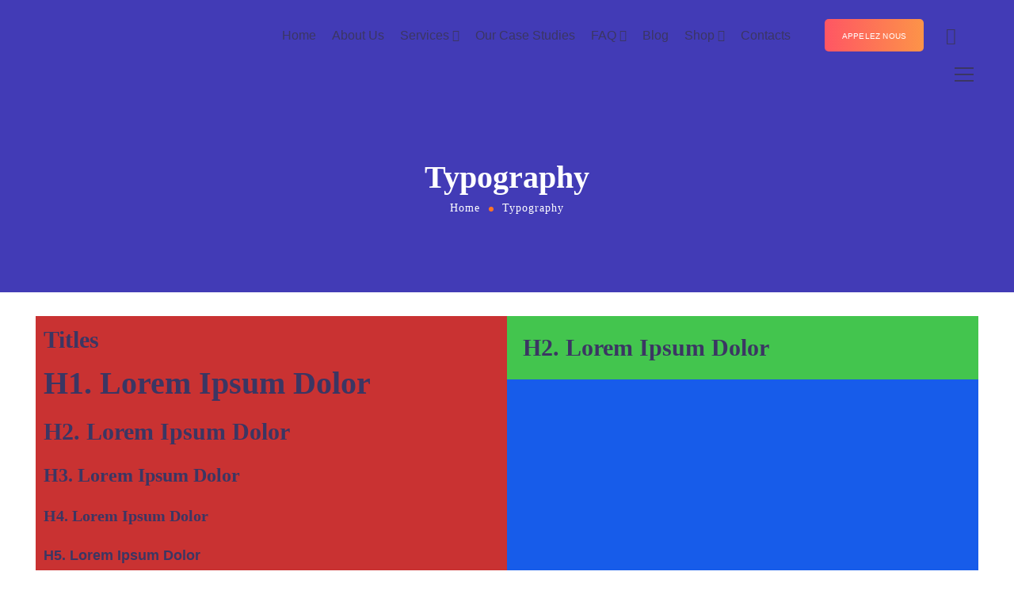

--- FILE ---
content_type: text/css
request_url: https://groupeolaf.com/wp-content/plugins/gt3-themes-core/dist/css/widgets/gt3-core-blockquote.css?ver=1757810570
body_size: 359
content:
.gt3_blockquote .gt3_blockquote__author_wrapper .gt3_blockquote__author_name,.gt3_blockquote .gt3_blockquote__author_wrapper .gt3_blockquote__author_photo,.gt3_blockquote .gt3_blockquote__author_wrapper .gt3_blockquote__author_sub_name{display:inline-block;vertical-align:middle;margin-right:5px}.gt3_blockquote .gt3_blockquote__quote_icon canvas{display:none}.gt3_blockquote .gt3_blockquote__quote_icon{width:50px;display:inline-block;float:left;margin-right:15px}.gt3_blockquote .gt3_blockquote__quote_icon+.gt3_blockquote__text,.gt3_blockquote .gt3_blockquote__quote_icon+.gt3_blockquote__text+.gt3_blockquote__author_wrapper{margin-left:65px}.gt3_blockquote.text_align-center .gt3_blockquote__quote_icon{float:none;margin-right:0;margin-bottom:15px}.gt3_blockquote.text_align-center .gt3_blockquote__quote_icon+.gt3_blockquote__text,.gt3_blockquote.text_align-center .gt3_blockquote__quote_icon+.gt3_blockquote__text+.gt3_blockquote__author_wrapper{margin-left:0}.gt3_blockquote.text_align-right .gt3_blockquote__quote_icon{float:right;margin-right:0;margin-left:15px}.gt3_blockquote.text_align-right .gt3_blockquote__quote_icon+.gt3_blockquote__text,.gt3_blockquote.text_align-right .gt3_blockquote__quote_icon+.gt3_blockquote__text+.gt3_blockquote__author_wrapper{margin-left:0;margin-right:65px}.gt3_blockquote .testimonials-text-quote-holder{width:100%;padding-bottom:100%;background-size:contain;background-repeat:no-repeat;background-position:50%;-webkit-mask-repeat:no-repeat;mask-repeat:no-repeat;-webkit-mask-size:contain;mask-size:contain;z-index:2;-webkit-mask-position:center;mask-position:center;position:relative;background-color:currentColor}.elementor-msie .gt3_blockquote .testimonials-text-quote-holder{background-color:initial}.gt3_blockquote__author_container{display:inline-block;vertical-align:middle}.gt3_blockquote .gt3_blockquote__author_wrapper{white-space:nowrap}.gt3_blockquote .gt3_blockquote__author_wrapper .gt3_blockquote__author_container{white-space:normal}.gt3_blockquote .gt3_blockquote__author_wrapper .gt3_blockquote__author_photo{margin-right:15px}.gt3_blockquote .gt3_blockquote__author_wrapper .gt3_blockquote__author_divider{display:inline-block;vertical-align:middle;line-height:0;font-size:0;margin-right:12px;margin-top:3px}.gt3_blockquote .gt3_blockquote__author_wrapper .gt3_blockquote__author_divider:before{content:"";display:inline-block;width:30px;border-top:1px solid}.gt3_blockquote.gt3_blockquote--has_image .gt3_blockquote__author_wrapper .gt3_blockquote__author_divider{display:none}.gt3_blockquote .gt3_blockquote__text{margin-bottom:12px;font-style:italic;font-size:1.1em}.gt3_blockquote.text_align-center{text-align:center}.gt3_blockquote.text_align-center .gt3_blockquote__author_wrapper .gt3_blockquote__author_divider{display:block;margin-bottom:12px;margin-top:20px}.gt3_blockquote.text_align-center .gt3_blockquote__author_wrapper .gt3_blockquote__author_divider:before{width:40px}.gt3_blockquote.text_align-right{text-align:right}.gt3_blockquote.text_align-right .gt3_blockquote__author_wrapper .gt3_blockquote__author_divider,.gt3_blockquote.text_align-right .gt3_blockquote__author_wrapper .gt3_blockquote__author_photo{margin-left:12px;margin-right:0}.gt3_blockquote__link{color:inherit}


--- FILE ---
content_type: text/css
request_url: https://groupeolaf.com/wp-content/plugins/gt3-themes-core/dist/css/animations.css?ver=1757810570
body_size: 185
content:
.animated.gt3-slideup-animation{animation-name:gt3-slideup-animation;will-change:transform;animation-duration:.3s;animation-iteration-count:1;animation-fill-mode:forwards;transition-timing-function:cubic-bezier(.4,0,.2,1)}@keyframes gt3-slideup-animation{0%{transform:translateY(50px);opacity:0}to{transform:translateY(0);opacity:1}}.gt3-fadeinup-animation .elementor-widget-container{overflow:hidden!important}.animated.gt3-fadeinup-animation .elementor-widget-container>*{animation-name:gt3-fadeinup-animation;will-change:transform;animation-duration:1.2s;animation-iteration-count:1;animation-fill-mode:forwards;transition-timing-function:cubic-bezier(.25,1,.5,1)}@keyframes gt3-fadeinup-animation{0%{transform:translateY(1.3em)}to{transform:translateY(0)}}[data-settings*=gt3-zoomout-animation]{visibility:visible!important}[data-settings*=gt3-zoomout-animation] .elementor-widget-container{overflow:hidden!important}[data-settings*=gt3-zoomout-animation] .elementor-widget-container>*{transform:scale(1.35);transition:none}.animated.gt3-zoomout-animation .elementor-widget-container>*{animation-name:gt3-zoomout-animation;will-change:transform;animation-duration:1.2s;animation-iteration-count:1;animation-fill-mode:forwards;transition-timing-function:cubic-bezier(.25,1,.5,1)}@keyframes gt3-zoomout-animation{0%{transform:scale(1.35)}to{transform:scale(1)}}.gt3_parallax-yes{background-attachment:fixed!important;background-size:cover!important;transition:none!important}


--- FILE ---
content_type: text/css
request_url: https://groupeolaf.com/wp-content/uploads/elementor/css/post-7813.css?ver=1761798836
body_size: 1242
content:
.elementor-7813 .elementor-element.elementor-element-1c7d0e5b.sticky_enabled:not(.elementor-motion-effects-element-type-background), .elementor-7813 .elementor-element.elementor-element-1c7d0e5b.sticky_enabled > .elementor-motion-effects-container > .elementor-motion-effects-layer{background-color:rgba(255, 255, 255, 0.95);}.elementor-7813 .elementor-element.elementor-element-1c7d0e5b > .elementor-container{min-height:108px;}.elementor-7813 .elementor-element.elementor-element-1c7d0e5b .elementor-heading-title{color:#3B3663;}.elementor-7813 .elementor-element.elementor-element-1c7d0e5b{color:#3B3663;padding:0% 2% 0% 2%;}.elementor-7813 .elementor-element.elementor-element-1c7d0e5b a{color:#3B3663;}.elementor-7813 .elementor-element.elementor-element-1c7d0e5b a.wpda_cart-icon:hover{color:#3B3663;}.elementor-7813 .elementor-element.elementor-element-1c7d0e5b a:hover{color:#F47514;}.elementor-7813 .elementor-element.elementor-element-1c7d0e5b.sticky_enabled{box-shadow:0px 0px 7px 0px rgba(0, 0, 0, 0.1);transition:background 0.3s, border 0.3s, border-radius 0.3s, box-shadow 0.3s;}.elementor-7813 .elementor-element.elementor-element-1c7d0e5b.sticky_enabled > .elementor-background-overlay{transition:background 0.3s, border-radius 0.3s, opacity 0.3s;}.elementor-7813 .elementor-element.elementor-element-1477da7f > .elementor-container > .elementor-column > .elementor-widget-wrap{align-content:center;align-items:center;}.elementor-7813 .elementor-element.elementor-element-1477da7f{padding:0px 22px 0px 22px;}.elementor-7813 .elementor-element.elementor-element-7489d207 > .elementor-widget-wrap > .elementor-widget:not(.elementor-widget__width-auto):not(.elementor-widget__width-initial):not(:last-child):not(.elementor-absolute){margin-bottom:0px;}.elementor-7813 .elementor-element.elementor-element-7489d207 > .elementor-element-populated{padding:0px 0px 0px 0px;}.elementor-7813 .elementor-element.elementor-element-74b3b867{width:auto;max-width:auto;text-align:left;}.elementor-7813 .elementor-element.elementor-element-74b3b867 > .elementor-widget-container{margin:0px 68px 0px 0px;}.elementor-7813 .elementor-element.elementor-element-74b3b867 .wpda-builder-logo_container img{height:48px;max-height:48px;}.elementor-bc-flex-widget .elementor-7813 .elementor-element.elementor-element-a2529b2.elementor-column .elementor-widget-wrap{align-items:center;}.elementor-7813 .elementor-element.elementor-element-a2529b2.elementor-column.elementor-element[data-element_type="column"] > .elementor-widget-wrap.elementor-element-populated{align-content:center;align-items:center;}.elementor-7813 .elementor-element.elementor-element-a2529b2.elementor-column > .elementor-widget-wrap{justify-content:flex-end;}.elementor-7813 .elementor-element.elementor-element-a2529b2 > .elementor-widget-wrap > .elementor-widget:not(.elementor-widget__width-auto):not(.elementor-widget__width-initial):not(:last-child):not(.elementor-absolute){margin-bottom:0px;}.elementor-7813 .elementor-element.elementor-element-a2529b2 > .elementor-element-populated{padding:0px 0px 0px 0px;}.elementor-7813 .elementor-element.elementor-element-f89fc0c{width:auto;max-width:auto;}.elementor-7813 .elementor-element.elementor-element-f89fc0c nav > ul > li > a{color:#3B3663;}.elementor-7813 .elementor-element.elementor-element-f89fc0c nav > ul > li > a:hover{color:#F47514;}.elementor-7813 .elementor-element.elementor-element-f89fc0c nav > ul > li.current-menu-item > a{color:#F47514;}.elementor-7813 .elementor-element.elementor-element-f89fc0c nav > ul > li.current-menu-ancestor > a{color:#F47514;}.elementor-7813 .elementor-element.elementor-element-f89fc0c nav > ul > li.current-menu-parent > a{color:#F47514;}.elementor-7813 .elementor-element.elementor-element-f89fc0c nav > ul > li:hover > a{color:#F47514;}.elementor-7813 .elementor-element.elementor-element-f89fc0c nav > ul > li{margin-left:10px;margin-right:calc(10px - 5px);}.elementor-7813 .elementor-element.elementor-element-f89fc0c nav ul.sub-menu{background:#FFFFFF;width:220px;}.elementor-7813 .elementor-element.elementor-element-f89fc0c nav ul.sub-menu li a{color:#696687;}.elementor-7813 .elementor-element.elementor-element-f89fc0c nav ul.sub-menu li > a:hover{color:#F47514;}.elementor-7813 .elementor-element.elementor-element-f89fc0c nav ul.sub-menu li:hover > a{color:#F47514;}.elementor-7813 .elementor-element.elementor-element-f89fc0c nav ul.sub-menu li.current-menu-item > a{color:#F47514;}.elementor-7813 .elementor-element.elementor-element-f89fc0c nav ul.sub-menu li.current-menu-ancestor > a{color:#F47514;}.elementor-7813 .elementor-element.elementor-element-f89fc0c nav ul.sub-menu li.current-menu-parent > a{color:#F47514;}.elementor-7813 .elementor-element.elementor-element-f89fc0c .sub-menu{margin-top:0px;border-radius:5px !important;}.elementor-7813 .elementor-element.elementor-element-f89fc0c nav > ul > li:after{height:0px;}.elementor-7813 .elementor-element.elementor-element-48a0292.elementor-widget-gt3-core-button .gt3_module_button_elementor:not(.hover_type2):not(.hover_type4):not(.hover_type5) a,
		.elementor-7813 .elementor-element.elementor-element-48a0292.elementor-widget-gt3-core-button .gt3_module_button_elementor .hover_type2 .gt3_module_button__container span.gt3_module_button__cover.front,
		.elementor-7813 .elementor-element.elementor-element-48a0292.elementor-widget-gt3-core-button .gt3_module_button_elementor .hover_type4 .gt3_module_button__cover:before,
		.elementor-7813 .elementor-element.elementor-element-48a0292.elementor-widget-gt3-core-button .gt3_module_button_elementor .hover_type5 .gt3_module_button__container .gt3_module_button__cover.front:before,
		.elementor-7813 .elementor-element.elementor-element-48a0292.elementor-widget-gt3-core-button .gt3_module_button_elementor .hover_type5 .gt3_module_button__container .gt3_module_button__cover.front:after,
		.elementor-7813 .elementor-element.elementor-element-48a0292.elementor-widget-gt3-core-button .gt3_module_button_elementor .hover_type6{background-color:transparent;background-image:linear-gradient(90deg, #FF4969 -20%, #FC9D44 115%);}
		.elementor-7813 .elementor-element.elementor-element-48a0292.elementor-widget-gt3-core-button .gt3_module_button_elementor:not(.hover_type2):not(.hover_type3):not(.hover_type4):not(.hover_type5):not(.hover_type6) a:hover,
		.elementor-7813 .elementor-element.elementor-element-48a0292.elementor-widget-gt3-core-button .gt3_module_button_elementor .hover_type2 .gt3_module_button__container span.gt3_module_button__cover.back,
		.elementor-7813 .elementor-element.elementor-element-48a0292.elementor-widget-gt3-core-button .gt3_module_button_elementor .hover_type3:after,
		.elementor-7813 .elementor-element.elementor-element-48a0292.elementor-widget-gt3-core-button .gt3_module_button_elementor .hover_type4:hover .gt3_module_button__cover:after,
		.elementor-7813 .elementor-element.elementor-element-48a0292.elementor-widget-gt3-core-button .gt3_module_button_elementor .hover_type5 .gt3_module_button__container .gt3_module_button__cover.back:before,
		.elementor-7813 .elementor-element.elementor-element-48a0292.elementor-widget-gt3-core-button .gt3_module_button_elementor .hover_type5 .gt3_module_button__container .gt3_module_button__cover.back:after,
		.elementor-7813 .elementor-element.elementor-element-48a0292.elementor-widget-gt3-core-button .gt3_module_button_elementor .hover_type6:hover:before,
		.elementor-7813 .elementor-element.elementor-element-48a0292.elementor-widget-gt3-core-button .gt3_module_button_elementor .hover_type6:hover:after{background-color:transparent;background-image:linear-gradient(90deg, #FC9D44 -20%, #FF4969 115%);}.elementor-7813 .elementor-element.elementor-element-48a0292{width:auto;max-width:auto;}.elementor-7813 .elementor-element.elementor-element-48a0292 > .elementor-widget-container{margin:0px 0px 0px 40px;}.elementor-7813 .elementor-element.elementor-element-48a0292.elementor-widget-gt3-core-button .gt3_module_button_elementor.size_custom .hover_type6{padding:9px 20px 9px 20px;}.elementor-7813 .elementor-element.elementor-element-48a0292.elementor-widget-gt3-core-button .gt3_module_button_elementor.size_custom .hover_type5 .gt3_module_button__container{padding:9px 20px 9px 20px;}.elementor-7813 .elementor-element.elementor-element-48a0292.elementor-widget-gt3-core-button .gt3_module_button_elementor.size_custom .hover_type4{padding:9px 20px 9px 20px;}.elementor-7813 .elementor-element.elementor-element-48a0292.elementor-widget-gt3-core-button .gt3_module_button_elementor.size_custom .hover_type3{padding:9px 20px 9px 20px;}.elementor-7813 .elementor-element.elementor-element-48a0292.elementor-widget-gt3-core-button .gt3_module_button_elementor.size_custom .hover_type2 .gt3_module_button__container .gt3_module_button__cover.front{padding:9px 20px 9px 20px;}.elementor-7813 .elementor-element.elementor-element-48a0292.elementor-widget-gt3-core-button .gt3_module_button_elementor.size_custom .hover_type2 .gt3_module_button__container .gt3_module_button__cover.back{padding:9px 20px 9px 20px;}.elementor-7813 .elementor-element.elementor-element-48a0292.elementor-widget-gt3-core-button .gt3_module_button_elementor.size_custom .hover_type1.btn_icon_position_left{padding:9px 20px 9px 20px;}.elementor-7813 .elementor-element.elementor-element-48a0292.elementor-widget-gt3-core-button .gt3_module_button_elementor.size_custom .hover_type1.btn_icon_position_left:hover{padding:9px 20px 9px calc(20px + 15px);}.elementor-7813 .elementor-element.elementor-element-48a0292.elementor-widget-gt3-core-button .gt3_module_button_elementor.size_custom .hover_type1.btn_icon_position_right{padding:9px 20px 9px 20px;}.elementor-7813 .elementor-element.elementor-element-48a0292.elementor-widget-gt3-core-button .gt3_module_button_elementor.size_custom .hover_type1.btn_icon_position_right:hover{padding:9px calc(20px + 15px) 9px 20px;}.elementor-7813 .elementor-element.elementor-element-48a0292.elementor-widget-gt3-core-button .gt3_module_button_elementor.size_custom .button_size_elementor_custom:not(.hover_type5){padding:9px 20px 9px 20px;}.elementor-7813 .elementor-element.elementor-element-48a0292.elementor-widget-gt3-core-button .gt3_module_button_elementor:not(.hover_type2) a{border-style:solid;}.elementor-7813 .elementor-element.elementor-element-48a0292.elementor-widget-gt3-core-button .gt3_module_button_elementor .hover_type2 .gt3_module_button__container span.gt3_module_button__cover{border-style:solid;}.elementor-7813 .elementor-element.elementor-element-48a0292.elementor-widget-gt3-core-button .gt3_module_button_elementor.rounded a{border-radius:5px;}.elementor-7813 .elementor-element.elementor-element-48a0292.elementor-widget-gt3-core-button .gt3_module_button_elementor .hover_type4 .gt3_module_button__cover:before{border-radius:5px;}.elementor-7813 .elementor-element.elementor-element-48a0292.elementor-widget-gt3-core-button .gt3_module_button_elementor .hover_type4 .gt3_module_button__cover:after{border-radius:5px;}.elementor-7813 .elementor-element.elementor-element-48a0292.elementor-widget-gt3-core-button .gt3_module_button_elementor a{border-width:0 !important;}.elementor-7813 .elementor-element.elementor-element-48a0292.elementor-widget-gt3-core-button .gt3_module_button_elementor a.hover_type2 .gt3_module_button__container .gt3_module_button__cover{border-width:0 !important;}.elementor-7813 .elementor-element.elementor-element-48a0292.elementor-widget-gt3-core-button .elementor_gt3_btn_text{font-size:10px;font-weight:500;letter-spacing:0.2px;color:#ffffff;}.elementor-7813 .elementor-element.elementor-element-48a0292.elementor-widget-gt3-core-button .gt3_module_button_elementor .hover_type2 .gt3_module_button__container .gt3_module_button__cover.front{color:#ffffff;}.elementor-7813 .elementor-element.elementor-element-48a0292.elementor-widget-gt3-core-button .gt3_module_button_elementor .hover_type4 .gt3_module_button__container .gt3_module_button__cover.front .elementor_gt3_btn_text{color:#ffffff;}.elementor-7813 .elementor-element.elementor-element-48a0292.elementor-widget-gt3-core-button a:not(.hover_type2):hover .elementor_gt3_btn_text{color:#ffffff;}.elementor-7813 .elementor-element.elementor-element-48a0292.elementor-widget-gt3-core-button .gt3_module_button_elementor .hover_type2 .gt3_module_button__container .gt3_module_button__cover.back .elementor_gt3_btn_text{color:#ffffff;}.elementor-7813 .elementor-element.elementor-element-48a0292.elementor-widget-gt3-core-button .gt3_module_button_elementor .hover_type4:hover .gt3_module_button__container .gt3_module_button__cover.front .elementor_gt3_btn_text{color:#ffffff;}.elementor-7813 .elementor-element.elementor-element-da910fb{text-align:right;width:auto;max-width:auto;align-self:center;}.elementor-7813 .elementor-element.elementor-element-da910fb > .elementor-widget-container{margin:0px 25px 0px 30px;}.elementor-7813 .elementor-element.elementor-element-3067e7d2{width:auto;max-width:auto;}@media(max-width:1024px){.elementor-7813 .elementor-element.elementor-element-da910fb{width:auto;max-width:auto;}.elementor-7813 .elementor-element.elementor-element-3067e7d2{width:auto;max-width:auto;}}@media(min-width:768px){.elementor-7813 .elementor-element.elementor-element-7489d207{width:24%;}.elementor-7813 .elementor-element.elementor-element-a2529b2{width:75.991%;}}@media(max-width:1024px) and (min-width:768px){.elementor-7813 .elementor-element.elementor-element-7489d207{width:40%;}.elementor-7813 .elementor-element.elementor-element-a2529b2{width:60%;}}@media(max-width:767px){.elementor-bc-flex-widget .elementor-7813 .elementor-element.elementor-element-4c7824b4.elementor-column .elementor-widget-wrap{align-items:center;}.elementor-7813 .elementor-element.elementor-element-4c7824b4.elementor-column.elementor-element[data-element_type="column"] > .elementor-widget-wrap.elementor-element-populated{align-content:center;align-items:center;}.elementor-7813 .elementor-element.elementor-element-4c7824b4 > .elementor-widget-wrap > .elementor-widget:not(.elementor-widget__width-auto):not(.elementor-widget__width-initial):not(:last-child):not(.elementor-absolute){margin-bottom:0px;}.elementor-7813 .elementor-element.elementor-element-7489d207{width:80%;}.elementor-bc-flex-widget .elementor-7813 .elementor-element.elementor-element-7489d207.elementor-column .elementor-widget-wrap{align-items:center;}.elementor-7813 .elementor-element.elementor-element-7489d207.elementor-column.elementor-element[data-element_type="column"] > .elementor-widget-wrap.elementor-element-populated{align-content:center;align-items:center;}.elementor-7813 .elementor-element.elementor-element-7489d207.elementor-column > .elementor-widget-wrap{justify-content:space-between;}.elementor-7813 .elementor-element.elementor-element-a2529b2{width:20%;}.elementor-bc-flex-widget .elementor-7813 .elementor-element.elementor-element-a2529b2.elementor-column .elementor-widget-wrap{align-items:center;}.elementor-7813 .elementor-element.elementor-element-a2529b2.elementor-column.elementor-element[data-element_type="column"] > .elementor-widget-wrap.elementor-element-populated{align-content:center;align-items:center;}.elementor-7813 .elementor-element.elementor-element-a2529b2.elementor-column > .elementor-widget-wrap{justify-content:flex-end;}}

--- FILE ---
content_type: text/css
request_url: https://groupeolaf.com/wp-content/uploads/elementor/css/post-9684.css?ver=1761798836
body_size: 602
content:
.elementor-9684 .elementor-element.elementor-element-674c294a{margin-top:0px;margin-bottom:0px;padding:0px 0px 0px 0px;}.elementor-9684 .elementor-element.elementor-element-55da0e49 > .elementor-element-populated{margin:0px 0px 0px 0px;--e-column-margin-right:0px;--e-column-margin-left:0px;padding:0px 0px 0px 0px;}.elementor-9684 .elementor-element.elementor-element-bc636f0{margin-top:20px;margin-bottom:20px;padding:0px 0px 0px 0px;}.elementor-9684 .elementor-element.elementor-element-2f4ff477 > .elementor-widget-wrap > .elementor-widget:not(.elementor-widget__width-auto):not(.elementor-widget__width-initial):not(:last-child):not(.elementor-absolute){margin-bottom:0px;}.elementor-9684 .elementor-element.elementor-element-2f4ff477 > .elementor-element-populated{border-style:solid;border-width:0px 1px 0px 0px;border-color:#F0EFF3;padding:0px 35px 0px 35px;}.elementor-9684 .elementor-element.elementor-element-17eb3a6a .elementor-heading-title{font-family:"Roboto", Sans-serif;font-size:14px;font-weight:500;line-height:1.5em;color:#3B3663;}.elementor-9684 .elementor-element.elementor-element-5c1c86c4{--divider-border-style:solid;--divider-color:#3B3663;--divider-border-width:1px;}.elementor-9684 .elementor-element.elementor-element-5c1c86c4 > .elementor-widget-container{margin:0px 0px 18px 0px;}.elementor-9684 .elementor-element.elementor-element-5c1c86c4 .elementor-divider-separator{width:134px;}.elementor-9684 .elementor-element.elementor-element-5c1c86c4 .elementor-divider{padding-block-start:0px;padding-block-end:0px;}.elementor-9684 .elementor-element.elementor-element-6930c838 .wpda-builder-menu-items .elementor-repeater-item-c730743 .menu_item_label{color:#FFFFFF;background-color:#49A527;}.elementor-9684 .elementor-element.elementor-element-6930c838 .wpda-builder-menu-items .elementor-repeater-item-9f5ca5a .menu_item_label{color:#FFFFFF;background-color:#6B5EE9;}.elementor-9684 .elementor-element.elementor-element-6930c838 .wpda-builder-menu-items .elementor-repeater-item-d09e6d3 .menu_item_label{color:#FFFFFF;background-color:#04DCC9;}.elementor-9684 .elementor-element.elementor-element-6930c838 .wpda-builder-menu-items .elementor-repeater-item-a4080e9 .menu_item_label{color:#FFFFFF;background-color:#2C63D7;}.elementor-9684 .elementor-element.elementor-element-6930c838 .wpda-builder-menu-items .elementor-repeater-item-da67c47 .menu_item_label{color:#FFFFFF;background-color:#F73859;}.elementor-9684 .elementor-element.elementor-element-6930c838 .wpda-builder-menu-items .menu_item{padding-bottom:9px;font-family:"Rubik", Sans-serif;font-size:14px;font-weight:400;color:#696687;}.elementor-9684 .elementor-element.elementor-element-6930c838.elementor-widget-wpda-builder-menu-items .wpda-builder-menu-items .menu_item a{color:#696687;}.elementor-9684 .elementor-element.elementor-element-6930c838 .wpda-builder-menu-items .menu_item.current{color:#0A2A43;}.elementor-9684 .elementor-element.elementor-element-6930c838.elementor-widget-wpda-builder-menu-items .wpda-builder-menu-items .menu_item a:hover{color:#0A2A43;}.elementor-9684 .elementor-element.elementor-element-6930c838 .wpda-builder-menu-items .menu_item_icon{font-size:16px;line-height:16px;}.elementor-9684 .elementor-element.elementor-element-df0972e > .elementor-widget-wrap > .elementor-widget:not(.elementor-widget__width-auto):not(.elementor-widget__width-initial):not(:last-child):not(.elementor-absolute){margin-bottom:0px;}.elementor-9684 .elementor-element.elementor-element-df0972e > .elementor-element-populated{border-style:solid;border-width:0px 0px 0px 0px;padding:0px 35px 0px 35px;}.elementor-9684 .elementor-element.elementor-element-32799eb9 .elementor-heading-title{font-family:"Roboto", Sans-serif;font-size:14px;font-weight:500;line-height:1.5em;color:#3B3663;}.elementor-9684 .elementor-element.elementor-element-79dae228{--divider-border-style:solid;--divider-color:#3B3663;--divider-border-width:1px;}.elementor-9684 .elementor-element.elementor-element-79dae228 > .elementor-widget-container{margin:0px 0px 18px 0px;}.elementor-9684 .elementor-element.elementor-element-79dae228 .elementor-divider-separator{width:142px;}.elementor-9684 .elementor-element.elementor-element-79dae228 .elementor-divider{padding-block-start:0px;padding-block-end:0px;}.elementor-9684 .elementor-element.elementor-element-7f2889c9 .wpda-builder-menu-items .elementor-repeater-item-9f5ca5a .menu_item_label{color:#FFFFFF;background-color:#F73859;}.elementor-9684 .elementor-element.elementor-element-7f2889c9 .wpda-builder-menu-items .elementor-repeater-item-d09e6d3 .menu_item_label{color:#FFFFFF;background-color:#C913D4;}.elementor-9684 .elementor-element.elementor-element-7f2889c9 .wpda-builder-menu-items .elementor-repeater-item-17c8d64 .menu_item_label{color:#FFFFFF;background-color:#4DF2AC;}.elementor-9684 .elementor-element.elementor-element-7f2889c9 .wpda-builder-menu-items .elementor-repeater-item-3ee1aac .menu_item_label{color:#FFFFFF;background-color:#8176CB;}.elementor-9684 .elementor-element.elementor-element-7f2889c9 .wpda-builder-menu-items .elementor-repeater-item-ff45999 .menu_item_label{color:#FFFFFF;background-color:#2E9DEF;}.elementor-9684 .elementor-element.elementor-element-7f2889c9 .wpda-builder-menu-items .elementor-repeater-item-3085c3f .menu_item_label{color:#FFFFFF;background-color:#0F110F;}.elementor-9684 .elementor-element.elementor-element-7f2889c9 .wpda-builder-menu-items .elementor-repeater-item-762b979 .menu_item_label{color:#FFFFFF;background-color:#000000;}.elementor-9684 .elementor-element.elementor-element-7f2889c9 .wpda-builder-menu-items .elementor-repeater-item-afcfa0a .menu_item_label{color:#FFFFFF;background-color:#007DFF;}.elementor-9684 .elementor-element.elementor-element-7f2889c9 .wpda-builder-menu-items .elementor-repeater-item-efb8da7 .menu_item_label{background-color:#FF0000;}.elementor-9684 .elementor-element.elementor-element-7f2889c9 .wpda-builder-menu-items .menu_item{padding-bottom:9px;font-family:"Rubik", Sans-serif;font-size:14px;font-weight:400;color:#696687;}.elementor-9684 .elementor-element.elementor-element-7f2889c9.elementor-widget-wpda-builder-menu-items .wpda-builder-menu-items .menu_item a{color:#696687;}.elementor-9684 .elementor-element.elementor-element-7f2889c9 .wpda-builder-menu-items .menu_item.current{color:#0A2A43;}.elementor-9684 .elementor-element.elementor-element-7f2889c9.elementor-widget-wpda-builder-menu-items .wpda-builder-menu-items .menu_item a:hover{color:#0A2A43;}.elementor-9684 .elementor-element.elementor-element-7f2889c9 .wpda-builder-menu-items .menu_item_icon{font-size:16px;line-height:16px;}#wpda-mega-menu-9684{--w:580px;}

--- FILE ---
content_type: text/css
request_url: https://groupeolaf.com/wp-content/uploads/elementor/css/post-7803.css?ver=1761798836
body_size: 939
content:
.elementor-7803 .elementor-element.elementor-element-70be064:not(.elementor-motion-effects-element-type-background), .elementor-7803 .elementor-element.elementor-element-70be064 > .elementor-motion-effects-container > .elementor-motion-effects-layer{background-color:#FFFFFF;}.elementor-7803 .elementor-element.elementor-element-70be064{transition:background 0.3s, border 0.3s, border-radius 0.3s, box-shadow 0.3s;}.elementor-7803 .elementor-element.elementor-element-70be064 > .elementor-background-overlay{transition:background 0.3s, border-radius 0.3s, opacity 0.3s;}.elementor-7803 .elementor-element.elementor-element-6550ca10 > .elementor-widget-wrap > .elementor-widget:not(.elementor-widget__width-auto):not(.elementor-widget__width-initial):not(:last-child):not(.elementor-absolute){margin-bottom:0px;}.elementor-7803 .elementor-element.elementor-element-73feaf10{--divider-border-style:solid;--divider-color:#EBEBEF;--divider-border-width:1px;}.elementor-7803 .elementor-element.elementor-element-73feaf10 .elementor-divider-separator{width:100%;}.elementor-7803 .elementor-element.elementor-element-73feaf10 .elementor-divider{padding-block-start:15px;padding-block-end:15px;}.elementor-7803 .elementor-element.elementor-element-36b79983 .elementor-heading-title{color:#FFFFFF;}.elementor-7803 .elementor-element.elementor-element-36b79983{color:#F0F0F0;padding:0px 0px 16px 0px;}.elementor-7803 .elementor-element.elementor-element-36b79983 a{color:#F0F0F0;}.elementor-7803 .elementor-element.elementor-element-36b79983 a.wpda_cart-icon:hover{color:#F0F0F0;}.elementor-7803 .elementor-element.elementor-element-36b79983 a:hover{color:#F47514;}.elementor-7803 .elementor-element.elementor-element-415e9e5a > .elementor-widget-wrap > .elementor-widget:not(.elementor-widget__width-auto):not(.elementor-widget__width-initial):not(:last-child):not(.elementor-absolute){margin-bottom:0px;}.elementor-7803 .elementor-element.elementor-element-3ee659aa{--spacer-size:20px;}.elementor-7803 .elementor-element.elementor-element-46108c3a > .elementor-widget-container{margin:0px 0px 37px 0px;}.elementor-7803 .elementor-element.elementor-element-46108c3a{font-size:20px;font-weight:800;line-height:26px;letter-spacing:0px;color:#3B3663;}.elementor-7803 .elementor-element.elementor-element-7555758f > .elementor-widget-container{margin:0px 30px 17px 0px;}.elementor-7803 .elementor-element.elementor-element-7555758f{font-size:16px;line-height:1.75em;color:#696687;}.elementor-7803 .elementor-element.elementor-element-3e52fb1f .elementor-repeater-item-91c0e5f.elementor-social-icon i{color:#00ACED;}.elementor-7803 .elementor-element.elementor-element-3e52fb1f .elementor-repeater-item-91c0e5f.elementor-social-icon svg{fill:#00ACED;}.elementor-7803 .elementor-element.elementor-element-3e52fb1f .elementor-repeater-item-5ffa149.elementor-social-icon i{color:#3B5998;}.elementor-7803 .elementor-element.elementor-element-3e52fb1f .elementor-repeater-item-5ffa149.elementor-social-icon svg{fill:#3B5998;}.elementor-7803 .elementor-element.elementor-element-3e52fb1f .elementor-repeater-item-affb931.elementor-social-icon i{color:#F04B3F;}.elementor-7803 .elementor-element.elementor-element-3e52fb1f .elementor-repeater-item-affb931.elementor-social-icon svg{fill:#F04B3F;}.elementor-7803 .elementor-element.elementor-element-3e52fb1f .elementor-repeater-item-473615c.elementor-social-icon i{color:#CB2027;}.elementor-7803 .elementor-element.elementor-element-3e52fb1f .elementor-repeater-item-473615c.elementor-social-icon svg{fill:#CB2027;}.elementor-7803 .elementor-element.elementor-element-3e52fb1f .elementor-repeater-item-ababeec.elementor-social-icon i{color:#007BB6;}.elementor-7803 .elementor-element.elementor-element-3e52fb1f .elementor-repeater-item-ababeec.elementor-social-icon svg{fill:#007BB6;}.elementor-7803 .elementor-element.elementor-element-3e52fb1f{--grid-template-columns:repeat(0, auto);--icon-size:16px;--grid-column-gap:20px;--grid-row-gap:0px;}.elementor-7803 .elementor-element.elementor-element-3e52fb1f .elementor-widget-container{text-align:left;}.elementor-7803 .elementor-element.elementor-element-3e52fb1f > .elementor-widget-container{margin:0px 0px 0px 0px;}.elementor-7803 .elementor-element.elementor-element-3e52fb1f .elementor-social-icon{background-color:rgba(240, 240, 240, 0);--icon-padding:0em;}.elementor-7803 .elementor-element.elementor-element-3e52fb1f .elementor-social-icon i{color:#F0F0F0;}.elementor-7803 .elementor-element.elementor-element-3e52fb1f .elementor-social-icon svg{fill:#F0F0F0;}.elementor-7803 .elementor-element.elementor-element-3e52fb1f .elementor-social-icon:hover i{color:#3B3663;}.elementor-7803 .elementor-element.elementor-element-3e52fb1f .elementor-social-icon:hover svg{fill:#3B3663;}.elementor-7803 .elementor-element.elementor-element-79dc8458 > .elementor-widget-wrap > .elementor-widget:not(.elementor-widget__width-auto):not(.elementor-widget__width-initial):not(:last-child):not(.elementor-absolute){margin-bottom:0px;}.elementor-7803 .elementor-element.elementor-element-3a437120{--spacer-size:20px;}.elementor-7803 .elementor-element.elementor-element-3c04219b > .elementor-widget-container{margin:0px 0px 25px 0px;}.elementor-7803 .elementor-element.elementor-element-3c04219b{font-size:20px;font-weight:800;line-height:26px;letter-spacing:0px;color:#3B3663;}.elementor-7803 .elementor-element.elementor-element-2e2cb06f{text-align:left;}.elementor-7803 .elementor-element.elementor-element-2e2cb06f nav > ul > li > a{color:#3B3663;}.elementor-7803 .elementor-element.elementor-element-2e2cb06f nav > ul > li > a:hover{color:#696687;}.elementor-7803 .elementor-element.elementor-element-2e2cb06f nav > ul > li.current-menu-item > a{color:#696687;}.elementor-7803 .elementor-element.elementor-element-2e2cb06f nav > ul > li.current-menu-ancestor > a{color:#696687;}.elementor-7803 .elementor-element.elementor-element-2e2cb06f nav > ul > li.current-menu-parent > a{color:#696687;}.elementor-7803 .elementor-element.elementor-element-2e2cb06f nav > ul > li:hover > a{color:#696687;}.elementor-7803 .elementor-element.elementor-element-2e2cb06f nav > ul > li{margin-left:15px;margin-right:calc(15px - 5px);}.elementor-7803 .elementor-element.elementor-element-2e2cb06f nav ul.sub-menu{width:200px;}.elementor-7803 .elementor-element.elementor-element-2e2cb06f .sub-menu{margin-top:0px;border-radius:5px !important;}.elementor-7803 .elementor-element.elementor-element-2e2cb06f nav > ul > li:after{height:0px;}.elementor-7803 .elementor-element.elementor-element-7512ac0a > .elementor-widget-wrap > .elementor-widget:not(.elementor-widget__width-auto):not(.elementor-widget__width-initial):not(:last-child):not(.elementor-absolute){margin-bottom:0px;}.elementor-7803 .elementor-element.elementor-element-261f93ce{--spacer-size:20px;}.elementor-7803 .elementor-element.elementor-element-7ec1e2c2 > .elementor-widget-container{margin:0px 0px 25px 0px;}.elementor-7803 .elementor-element.elementor-element-7ec1e2c2{font-size:20px;font-weight:800;line-height:26px;letter-spacing:0px;color:#3B3663;}.elementor-7803 .elementor-element.elementor-element-35f524d1{text-align:left;}.elementor-7803 .elementor-element.elementor-element-35f524d1 nav > ul > li > a{color:#3B3663;}.elementor-7803 .elementor-element.elementor-element-35f524d1 nav > ul > li > a:hover{color:#696687;}.elementor-7803 .elementor-element.elementor-element-35f524d1 nav > ul > li.current-menu-item > a{color:#696687;}.elementor-7803 .elementor-element.elementor-element-35f524d1 nav > ul > li.current-menu-ancestor > a{color:#696687;}.elementor-7803 .elementor-element.elementor-element-35f524d1 nav > ul > li.current-menu-parent > a{color:#696687;}.elementor-7803 .elementor-element.elementor-element-35f524d1 nav > ul > li:hover > a{color:#696687;}.elementor-7803 .elementor-element.elementor-element-35f524d1 nav > ul > li{margin-left:15px;margin-right:calc(15px - 5px);}.elementor-7803 .elementor-element.elementor-element-35f524d1 nav ul.sub-menu{width:200px;}.elementor-7803 .elementor-element.elementor-element-35f524d1 .sub-menu{margin-top:0px;border-radius:5px !important;}.elementor-7803 .elementor-element.elementor-element-35f524d1 nav > ul > li:after{height:0px;}.elementor-7803 .elementor-element.elementor-element-5ee14e87 > .elementor-widget-wrap > .elementor-widget:not(.elementor-widget__width-auto):not(.elementor-widget__width-initial):not(:last-child):not(.elementor-absolute){margin-bottom:0px;}.elementor-7803 .elementor-element.elementor-element-2865ca4a{--spacer-size:20px;}.elementor-7803 .elementor-element.elementor-element-2db723de > .elementor-widget-container{margin:0px 0px 25px 0px;}.elementor-7803 .elementor-element.elementor-element-2db723de{font-size:20px;font-weight:800;line-height:26px;letter-spacing:0px;color:#3B3663;}.elementor-7803 .elementor-element.elementor-element-4773ffed{text-align:left;}.elementor-7803 .elementor-element.elementor-element-4773ffed nav > ul > li > a{color:#3B3663;}.elementor-7803 .elementor-element.elementor-element-4773ffed nav > ul > li > a:hover{color:#696687;}.elementor-7803 .elementor-element.elementor-element-4773ffed nav > ul > li.current-menu-item > a{color:#696687;}.elementor-7803 .elementor-element.elementor-element-4773ffed nav > ul > li.current-menu-ancestor > a{color:#696687;}.elementor-7803 .elementor-element.elementor-element-4773ffed nav > ul > li.current-menu-parent > a{color:#696687;}.elementor-7803 .elementor-element.elementor-element-4773ffed nav > ul > li:hover > a{color:#696687;}.elementor-7803 .elementor-element.elementor-element-4773ffed nav > ul > li{margin-left:15px;margin-right:calc(15px - 5px);}.elementor-7803 .elementor-element.elementor-element-4773ffed nav ul.sub-menu{width:200px;}.elementor-7803 .elementor-element.elementor-element-4773ffed .sub-menu{margin-top:0px;border-radius:5px !important;}.elementor-7803 .elementor-element.elementor-element-4773ffed nav > ul > li:after{height:0px;}.elementor-7803 .elementor-element.elementor-element-90ddb52{--divider-border-style:solid;--divider-color:#EBEBEF;--divider-border-width:1px;}.elementor-7803 .elementor-element.elementor-element-90ddb52 .elementor-divider-separator{width:100%;}.elementor-7803 .elementor-element.elementor-element-90ddb52 .elementor-divider{padding-block-start:15px;padding-block-end:15px;}.elementor-7803 .elementor-element.elementor-element-1d26260d > .elementor-widget-container{margin:15px 0px 20px 0px;}.elementor-7803 .elementor-element.elementor-element-1d26260d{text-align:left;font-size:14px;line-height:1.4em;color:#696687;}@media(max-width:767px){.elementor-7803 .elementor-element.elementor-element-6550ca10 > .elementor-widget-wrap > .elementor-widget:not(.elementor-widget__width-auto):not(.elementor-widget__width-initial):not(:last-child):not(.elementor-absolute){margin-bottom:0px;}}

--- FILE ---
content_type: text/css
request_url: https://groupeolaf.com/wp-content/uploads/elementor/css/post-884.css?ver=1761909043
body_size: 748
content:
.elementor-884 .elementor-element.elementor-element-d2192cc:not(.elementor-motion-effects-element-type-background) > .elementor-widget-wrap, .elementor-884 .elementor-element.elementor-element-d2192cc > .elementor-widget-wrap > .elementor-motion-effects-container > .elementor-motion-effects-layer{background-color:#C93232;}.elementor-884 .elementor-element.elementor-element-d2192cc > .elementor-element-populated{transition:background 0.3s, border 0.3s, border-radius 0.3s, box-shadow 0.3s;}.elementor-884 .elementor-element.elementor-element-d2192cc > .elementor-element-populated > .elementor-background-overlay{transition:background 0.3s, border-radius 0.3s, opacity 0.3s;}.elementor-884 .elementor-element.elementor-element-1a46eb6 > .elementor-widget-container{margin:-7px 0px 0px 0px;}.elementor-884 .elementor-element.elementor-element-bc34af8{font-weight:bold;}.elementor-884 .elementor-element.elementor-element-06682c5{font-weight:600;}.elementor-884 .elementor-element.elementor-element-1aaf0dc{--spacer-size:245px;}.elementor-884 .elementor-element.elementor-element-3c8ffcb:not(.elementor-motion-effects-element-type-background) > .elementor-widget-wrap, .elementor-884 .elementor-element.elementor-element-3c8ffcb > .elementor-widget-wrap > .elementor-motion-effects-container > .elementor-motion-effects-layer{background-color:#175CEA;}.elementor-884 .elementor-element.elementor-element-3c8ffcb.gt3-sticky-parent-column-yes .elementor-inner-section{top:10%;}.elementor-inner-section .elementor-element-3c8ffcb.gt3-sticky-parent-column-yes .elementor-element{top:10%;}.elementor-element-3c8ffcb.gt3-sticky-parent-column-yes .elementor-widget-wrap > .elementor-element{top:10%;}.elementor-884 .elementor-element.elementor-element-3c8ffcb > .elementor-element-populated{transition:background 0.3s, border 0.3s, border-radius 0.3s, box-shadow 0.3s;margin:0px 0px 0px 0px;--e-column-margin-right:0px;--e-column-margin-left:0px;padding:0px 0px 0px 0px;}.elementor-884 .elementor-element.elementor-element-3c8ffcb > .elementor-element-populated > .elementor-background-overlay{transition:background 0.3s, border-radius 0.3s, opacity 0.3s;}.elementor-884 .elementor-element.elementor-element-a1f3ae1:not(.elementor-motion-effects-element-type-background), .elementor-884 .elementor-element.elementor-element-a1f3ae1 > .elementor-motion-effects-container > .elementor-motion-effects-layer{background-color:#43C54E;}.elementor-884 .elementor-element.elementor-element-a1f3ae1{transition:background 0.3s, border 0.3s, border-radius 0.3s, box-shadow 0.3s;margin-top:0px;margin-bottom:0px;padding:0px 0px 0px 0px;}.elementor-884 .elementor-element.elementor-element-a1f3ae1 > .elementor-background-overlay{transition:background 0.3s, border-radius 0.3s, opacity 0.3s;}.elementor-884 .elementor-element.elementor-element-d46ac93 > .elementor-element-populated{margin:0px 0px 0px 0px;--e-column-margin-right:0px;--e-column-margin-left:0px;padding:20px 20px 20px 20px;}.elementor-884 .elementor-element.elementor-element-d8714d7 > .elementor-widget-container{margin:0px 0px 11px 0px;}.elementor-884 .elementor-element.elementor-element-7056267{font-size:16px;}.elementor-884 .elementor-element.elementor-element-5502698{--spacer-size:45px;}.elementor-884 .elementor-element.elementor-element-16b38e6 > .elementor-widget-container{margin:-3px 0px 0px 0px;}.elementor-884 .elementor-element.elementor-element-636a6d1{--spacer-size:44px;}.elementor-884 .elementor-element.elementor-element-d28f03f > .elementor-widget-container{margin:-3px 0px 0px 0px;}.elementor-884 .elementor-element.elementor-element-930658d{--spacer-size:44px;}.elementor-884 .elementor-element.elementor-element-233a589 > .elementor-widget-container{margin:0px 0px 28px 0px;}.elementor-884 .elementor-element.elementor-element-233a589 .gt3_blockquote__author_container .gt3_blockquote__author_photo img{width:160px !important;height:160px !important;}.elementor-884 .elementor-element.elementor-element-233a589 .gt3_blockquote__author_wrapper{color:#3b3663;}.elementor-884 .elementor-element.elementor-element-233a589 .gt3_blockquote__author_container{font-family:"Nunito", Sans-serif;font-size:18px;font-weight:700;font-style:normal;line-height:20px;}.elementor-884 .elementor-element.elementor-element-233a589 .gt3_blockquote__author_sub_name{color:#696687;font-weight:400;}.elementor-884 .elementor-element.elementor-element-233a589 .gt3_blockquote__text{color:#3b3663;font-size:20px;font-style:normal;line-height:30px;}.elementor-884 .elementor-element.elementor-element-233a589 .gt3_blockquote__quote_icon{color:#ff7426;}.elementor-884 .elementor-element.elementor-element-2eea3cc > .elementor-widget-container{margin:0px 0px 28px 0px;}.elementor-884 .elementor-element.elementor-element-2eea3cc .gt3_blockquote__author_container .gt3_blockquote__author_photo img{width:32px !important;height:32px !important;}.elementor-884 .elementor-element.elementor-element-2eea3cc .gt3_blockquote__author_wrapper{color:#3b3663;}.elementor-884 .elementor-element.elementor-element-2eea3cc .gt3_blockquote__author_container{font-family:"Nunito", Sans-serif;font-size:18px;font-weight:bold;line-height:20px;}.elementor-884 .elementor-element.elementor-element-2eea3cc .gt3_blockquote__author_sub_name{color:#696687;font-weight:400;font-style:normal;}.elementor-884 .elementor-element.elementor-element-2eea3cc .gt3_blockquote__text{color:#3b3663;font-style:normal;}.elementor-884 .elementor-element.elementor-element-bbc0d65 .gt3_blockquote__author_container .gt3_blockquote__author_photo img{width:32px !important;height:32px !important;}.elementor-884 .elementor-element.elementor-element-bbc0d65 .gt3_blockquote__author_wrapper{color:#3b3663;}.elementor-884 .elementor-element.elementor-element-bbc0d65 .gt3_blockquote__author_container{font-family:"Nunito", Sans-serif;font-size:18px;font-weight:bold;line-height:20px;}.elementor-884 .elementor-element.elementor-element-bbc0d65 .gt3_blockquote__author_sub_name{color:#696687;font-weight:400;}.elementor-884 .elementor-element.elementor-element-bbc0d65 .gt3_blockquote__text{color:#3b3663;font-style:normal;}.elementor-884 .elementor-element.elementor-element-bbc0d65 .gt3_blockquote__quote_icon{color:#38c77b;}.elementor-884 .elementor-element.elementor-element-04314e6{--spacer-size:44px;}.elementor-884 .elementor-element.elementor-element-1d769a4 > .elementor-widget-wrap > .elementor-widget:not(.elementor-widget__width-auto):not(.elementor-widget__width-initial):not(:last-child):not(.elementor-absolute){margin-bottom:0px;}.elementor-884 .elementor-element.elementor-element-bf4e366 > .elementor-widget-wrap > .elementor-widget:not(.elementor-widget__width-auto):not(.elementor-widget__width-initial):not(:last-child):not(.elementor-absolute){margin-bottom:0px;}.elementor-884 .elementor-element.elementor-element-ccd4b8e > .elementor-widget-container{margin:0px 0px 0px 20px;}.elementor-884 .elementor-element.elementor-element-ccd4b8e{line-height:1.6em;}.elementor-884 .elementor-element.elementor-element-4e123b1{--spacer-size:55px;}.elementor-884 .elementor-element.elementor-element-c98ce2e > .elementor-widget-wrap > .elementor-widget:not(.elementor-widget__width-auto):not(.elementor-widget__width-initial):not(:last-child):not(.elementor-absolute){margin-bottom:0px;}.elementor-884 .elementor-element.elementor-element-a97822a > .elementor-widget-container{margin:0px 0px 0px 20px;}.elementor-884 .elementor-element.elementor-element-a97822a{line-height:1.6em;}.elementor-884 .elementor-element.elementor-element-3dd7858{--spacer-size:55px;}.elementor-884 .elementor-element.elementor-element-b28f06b > .elementor-widget-wrap > .elementor-widget:not(.elementor-widget__width-auto):not(.elementor-widget__width-initial):not(:last-child):not(.elementor-absolute){margin-bottom:0px;}.elementor-884 .elementor-element.elementor-element-752721d > .elementor-widget-container{margin:0px 0px 0px 20px;}.elementor-884 .elementor-element.elementor-element-752721d{line-height:1.6em;}.elementor-884 .elementor-element.elementor-element-bad9a16{--spacer-size:55px;}@media(max-width:767px){.elementor-884 .elementor-element.elementor-element-4e123b1{--spacer-size:0px;}.elementor-884 .elementor-element.elementor-element-3dd7858{--spacer-size:0px;}}

--- FILE ---
content_type: application/x-javascript
request_url: https://groupeolaf.com/wp-content/plugins/gt3-themes-core/dist/js/core.js?ver=1757810570
body_size: 6221
content:
!function(e){var t={};function n(r){if(t[r])return t[r].exports;var i=t[r]={i:r,l:!1,exports:{}};return e[r].call(i.exports,i,i.exports,n),i.l=!0,i.exports}n.m=e,n.c=t,n.d=function(e,t,r){n.o(e,t)||Object.defineProperty(e,t,{enumerable:!0,get:r})},n.r=function(e){"undefined"!=typeof Symbol&&Symbol.toStringTag&&Object.defineProperty(e,Symbol.toStringTag,{value:"Module"}),Object.defineProperty(e,"__esModule",{value:!0})},n.t=function(e,t){if(1&t&&(e=n(e)),8&t)return e;if(4&t&&"object"==typeof e&&e&&e.__esModule)return e;var r=Object.create(null);if(n.r(r),Object.defineProperty(r,"default",{enumerable:!0,value:e}),2&t&&"string"!=typeof e)for(var i in e)n.d(r,i,function(t){return e[t]}.bind(null,i));return r},n.n=function(e){var t=e&&e.__esModule?function(){return e.default}:function(){return e};return n.d(t,"a",t),t},n.o=function(e,t){return Object.prototype.hasOwnProperty.call(e,t)},n.p="/",n(n.s=847)}({23:function(e,t,n){"use strict";n.d(t,"a",(function(){return G}));var r=Object.defineProperty;function i(e,t,n){var i=n.configurable,o=n.enumerable,s=n.initializer,u=n.value;return{configurable:i,enumerable:o,get:function(){if(this!==e){var n=s?s.call(this):u;return r(this,t,{configurable:i,enumerable:o,writable:!0,value:n}),n}},set:E(t)}}function o(){for(var e=arguments.length,t=Array(e),n=0;n<e;n++)t[n]=arguments[n];return m(i,t)}var s,u,a,c,l,d,f="function"==typeof Symbol&&"symbol"==typeof Symbol.iterator?function(e){return typeof e}:function(e){return e&&"function"==typeof Symbol&&e.constructor===Symbol&&e!==Symbol.prototype?"symbol":typeof e};function h(e,t,n,r){n&&Object.defineProperty(e,t,{enumerable:n.enumerable,configurable:n.configurable,writable:n.writable,value:n.initializer?n.initializer.call(r):void 0})}function p(e,t,n,r,i){var o={};return Object.keys(r).forEach((function(e){o[e]=r[e]})),o.enumerable=!!o.enumerable,o.configurable=!!o.configurable,("value"in o||o.initializer)&&(o.writable=!0),o=n.slice().reverse().reduce((function(n,r){return r(e,t,n)||n}),o),i&&void 0!==o.initializer&&(o.value=o.initializer?o.initializer.call(i):void 0,o.initializer=void 0),void 0===o.initializer&&(Object.defineProperty(e,t,o),o=null),o}function y(e){if(Array.isArray(e)){for(var t=0,n=Array(e.length);t<e.length;t++)n[t]=e[t];return n}return Array.from(e)}var g=Object.defineProperty,b=Object.getOwnPropertyDescriptor,v=Object.getOwnPropertyNames,w=Object.getOwnPropertySymbols;function m(e,t){return function(e){if(!e||!e.hasOwnProperty)return!1;for(var t=["value","initializer","get","set"],n=0,r=t.length;n<r;n++)if(e.hasOwnProperty(t[n]))return!0;return!1}(t[t.length-1])?e.apply(void 0,y(t).concat([[]])):function(){return e.apply(void 0,y(Array.prototype.slice.call(arguments)).concat([t]))}}var _=(u=p((s=function e(){!function(e,t){if(!(e instanceof t))throw new TypeError("Cannot call a class as a function")}(this,e),h(this,"debounceTimeoutIds",u,this),h(this,"throttleTimeoutIds",a,this),h(this,"throttlePreviousTimestamps",c,this),h(this,"throttleTrailingArgs",l,this),h(this,"profileLastRan",d,this)}).prototype,"debounceTimeoutIds",[o],{enumerable:!0,initializer:function(){return{}}}),a=p(s.prototype,"throttleTimeoutIds",[o],{enumerable:!0,initializer:function(){return{}}}),c=p(s.prototype,"throttlePreviousTimestamps",[o],{enumerable:!0,initializer:function(){return{}}}),l=p(s.prototype,"throttleTrailingArgs",[o],{enumerable:!0,initializer:function(){return null}}),d=p(s.prototype,"profileLastRan",[o],{enumerable:!0,initializer:function(){return null}}),s),O="function"==typeof Symbol?Symbol("__core_decorators__"):"__core_decorators__";function T(e){return!1===e.hasOwnProperty(O)&&g(e,O,{value:new _}),e[O]}var j=w?function(e){return v(e).concat(w(e))}:v;function A(e){var t={};return j(e).forEach((function(n){return t[n]=b(e,n)})),t}function E(e){return function(t){return Object.defineProperty(this,e,{configurable:!0,writable:!0,enumerable:!0,value:t}),t}}function P(e,t){return e.bind?e.bind(t):function(){return e.apply(t,arguments)}}var I="object"===("undefined"==typeof console?"undefined":f(console))&&console&&"function"==typeof console.warn?P(console.warn,console):function(){};var S="function"==typeof Symbol&&"symbol"==typeof Symbol.iterator?function(e){return typeof e}:function(e){return e&&"function"==typeof Symbol&&e.constructor===Symbol&&e!==Symbol.prototype?"symbol":typeof e},k=function(){function e(e,t){for(var n=0;n<t.length;n++){var r=t[n];r.enumerable=r.enumerable||!1,r.configurable=!0,"value"in r&&(r.writable=!0),Object.defineProperty(e,r.key,r)}}return function(t,n,r){return n&&e(t.prototype,n),r&&e(t,r),t}}();var M=/^function ([_$a-zA-Z\xA0-\uFFFF][_$a-zA-Z0-9\xA0-\uFFFF]*)?(\([^\)]*\))[\s\S]+$/;!function(){function e(t,n,r,i){!function(e,t){if(!(e instanceof t))throw new TypeError("Cannot call a class as a function")}(this,e),this.parentKlass=t,this.childKlass=n,this.parentDescriptor=r,this.childDescriptor=i}k(e,[{key:"_getTopic",value:function(e){return void 0===e?null:"value"in e?e.value:"get"in e?e.get:"set"in e?e.set:void 0}},{key:"_extractTopicSignature",value:function(e){switch(void 0===e?"undefined":S(e)){case"function":return this._extractFunctionSignature(e);default:return this.key}}},{key:"_extractFunctionSignature",value:function(e){var t=this;return e.toString().replace(M,(function(e){var n=arguments.length>1&&void 0!==arguments[1]?arguments[1]:t.key,r=arguments[2];return n+r}))}},{key:"key",get:function(){return this.childDescriptor.key}},{key:"parentNotation",get:function(){return this.parentKlass.constructor.name+"#"+this.parentPropertySignature}},{key:"childNotation",get:function(){return this.childKlass.constructor.name+"#"+this.childPropertySignature}},{key:"parentTopic",get:function(){return this._getTopic(this.parentDescriptor)}},{key:"childTopic",get:function(){return this._getTopic(this.childDescriptor)}},{key:"parentPropertySignature",get:function(){return this._extractTopicSignature(this.parentTopic)}},{key:"childPropertySignature",get:function(){return this._extractTopicSignature(this.childTopic)}}]),k(e,[{key:"assert",value:function(e){var t=arguments.length>1&&void 0!==arguments[1]?arguments[1]:"";!0!==e&&this.error("{child} does not properly override {parent}"+t)}},{key:"error",value:function(e){var t=this;throw e=e.replace("{parent}",(function(e){return t.parentNotation})).replace("{child}",(function(e){return t.childNotation})),new SyntaxError(e)}}])}();Object.assign;Object.assign,"function"==typeof Symbol&&Symbol.iterator;Object.assign;function x(e){if(Array.isArray(e)){for(var t=0,n=Array(e.length);t<e.length;t++)n[t]=e[t];return n}return Array.from(e)}var z=Object.defineProperty,F=Object.getPrototypeOf,W=void 0;function Q(e){for(var t=A(e.prototype),n=j(t),r=0,i=n.length;r<i;r++){var o=n[r],s=t[o];"function"==typeof s.value&&"constructor"!==o&&z(e.prototype,o,C(e.prototype,o,s))}}function C(e,t,n){var r=n.value,i=n.configurable,o=n.enumerable;if("function"!=typeof r)throw new SyntaxError("@autobind can only be used on functions, not: "+r);var s=e.constructor;return{configurable:i,enumerable:o,get:function(){if(this===e)return r;if(this.constructor!==s&&F(this).constructor===s)return r;if(this.constructor!==s&&t in this.constructor.prototype)return function(e,t){if("undefined"==typeof WeakMap)throw new Error("Using @autobind on "+t.name+"() requires WeakMap support due to its use of super."+t.name+"()\n      See https://github.com/jayphelps/core-decorators.js/issues/20");W||(W=new WeakMap),!1===W.has(e)&&W.set(e,new WeakMap);var n=W.get(e);return!1===n.has(t)&&n.set(t,P(t,e)),n.get(t)}(this,r);var n=P(r,this);return z(this,t,{configurable:!0,writable:!0,enumerable:!1,value:n}),n},set:E(t)}}function H(e){return 1===e.length?Q.apply(void 0,x(e)):C.apply(void 0,x(e))}function G(){for(var e=arguments.length,t=Array(e),n=0;n<e;n++)t[n]=arguments[n];return 0===t.length?function(){return H(arguments)}:H(t)}Object.assign;Object.assign;Object.defineProperty;"function"==typeof Symbol&&Symbol.iterator,Object.defineProperty,Object.getPrototypeOf;Object.assign;var L={};console.time&&console.time.bind(console),console.timeEnd&&console.timeEnd.bind(console);Object.assign,Object.getPrototypeOf,Object.getOwnPropertyDescriptor;var D=Object.assign||function(e){for(var t=1;t<arguments.length;t++){var n=arguments[t];for(var r in n)Object.prototype.hasOwnProperty.call(n,r)&&(e[r]=n[r])}return e},R=function(e,t){if(Array.isArray(e))return e;if(Symbol.iterator in Object(e))return function(e,t){var n=[],r=!0,i=!1,o=void 0;try{for(var s,u=e[Symbol.iterator]();!(r=(s=u.next()).done)&&(n.push(s.value),!t||n.length!==t);r=!0);}catch(e){i=!0,o=e}finally{try{!r&&u.return&&u.return()}finally{if(i)throw o}}return n}(e,t);throw new TypeError("Invalid attempt to destructure non-iterable instance")},V=(console,{profile:console.profile?P(console.profile,console):function(){},profileEnd:console.profileEnd?P(console.profileEnd,console):function(){},warn:I});function N(e,t,n,r){var i=R(r,3),o=i[0],s=void 0===o?null:o,u=i[1],a=void 0!==u&&u,c=i[2],l=void 0===c?V:c;if(!$.__enabled)return $.__warned||(l.warn("console.profile is not supported. All @profile decorators are disabled."),$.__warned=!0),n;var d=n.value;if(null===s&&(s=e.constructor.name+"."+t),"function"!=typeof d)throw new SyntaxError("@profile can only be used on functions, not: "+d);return D({},n,{value:function(){var e=Date.now(),t=T(this);(!0===a&&!t.profileLastRan||!1===a||"number"==typeof a&&e-t.profileLastRan>a||"function"==typeof a&&a.apply(this,arguments))&&(l.profile(s),t.profileLastRan=e);try{return d.apply(this,arguments)}finally{l.profileEnd(s)}}})}function $(){for(var e=arguments.length,t=Array(e),n=0;n<e;n++)t[n]=arguments[n];return m(N,t)}$.__enabled=!!console.profile,$.__warned=!1;Object.defineProperty,Object.getOwnPropertyDescriptor},451:function(e,t){const n={linearTween:function(e,t,n,r){return n*e/r+t},easeInQuad:function(e,t,n,r){return n*(e/=r)*e+t},easeOutQuad:function(e,t,n,r){return-n*(e/=r)*(e-2)+t},easeInOutQuad:function(e,t,n,r){return(e/=r/2)<1?n/2*e*e+t:-n/2*(--e*(e-2)-1)+t},easeInCubic:function(e,t,n,r){return n*(e/=r)*e*e+t},easeOutCubic:function(e,t,n,r){return e/=r,n*(--e*e*e+1)+t},easeInOutCubic:function(e,t,n,r){return(e/=r/2)<1?n/2*e*e*e+t:n/2*((e-=2)*e*e+2)+t},easeInQuart:function(e,t,n,r){return n*(e/=r)*e*e*e+t},easeOutQuart:function(e,t,n,r){return e/=r,-n*(--e*e*e*e-1)+t},easeInOutQuart:function(e,t,n,r){return(e/=r/2)<1?n/2*e*e*e*e+t:-n/2*((e-=2)*e*e*e-2)+t},easeInQuint:function(e,t,n,r){return n*(e/=r)*e*e*e*e+t},easeOutQuint:function(e,t,n,r){return e/=r,n*(--e*e*e*e*e+1)+t},easeInSine:function(e,t,n,r){return-n*Math.cos(e/r*(Math.PI/2))+n+t},easeOutSine:function(e,t,n,r){return n*Math.sin(e/r*(Math.PI/2))+t},easeInOutSine:function(e,t,n,r){return-n/2*(Math.cos(Math.PI*e/r)-1)+t},easeInExpo:function(e,t,n,r){return n*Math.pow(2,10*(e/r-1))+t},easeOutExpo:function(e,t,n,r){return n*(1-Math.pow(2,-10*e/r))+t},easeInOutExpo:function(e,t,n,r){return(e/=r/2)<1?n/2*Math.pow(2,10*(e-1))+t:(e--,n/2*(2-Math.pow(2,-10*e))+t)},easeInCirc:function(e,t,n,r){return e/=r,-n*(Math.sqrt(1-e*e)-1)+t},easeOutCirc:function(e,t,n,r){return e/=r,e--,n*Math.sqrt(1-e*e)+t},easeInOutCirc:function(e,t,n,r){return(e/=r/2)<1?-n/2*(Math.sqrt(1-e*e)-1)+t:(e-=2,n/2*(Math.sqrt(1-e*e)+1)+t)}};window.GT3=window.GT3||{},window.GT3.EasingFunctions=window.GT3.EasingFunctions||n},847:function(e,t,n){"use strict";n.r(t);var r=n(23);window.GT3=window.GT3||{},window.GT3.autobind=window.GT3.autobind||r.a,Number.prototype.round=function(e){return+(Math.round(this+"e+"+e)+"e-"+e)};n(451);var i=function(e){return"string"!=typeof e||""===e?(console.error("The namespace must be a non-empty string."),!1):!!/^[a-zA-Z][a-zA-Z0-9_.\-\/]*$/.test(e)||(console.error("The namespace can only contain numbers, letters, dashes, periods, underscores and slashes."),!1)};var o=function(e){return"string"!=typeof e||""===e?(console.error("The hook name must be a non-empty string."),!1):/^__/.test(e)?(console.error("The hook name cannot begin with `__`."),!1):!!/^[a-zA-Z][a-zA-Z0-9_.-\/]*$/.test(e)||(console.error("The hook name can only contain numbers, letters, dashes, periods and underscores."),!1)};var s=function(e){return function(t,n,r){let s=arguments.length>3&&void 0!==arguments[3]?arguments[3]:10;if(!o(t))return;if(!i(n))return;if("function"!=typeof r)return void console.error("The hook callback must be a function.");if("number"!=typeof s)return void console.error("If specified, the hook priority must be a number.");const u={callback:r,priority:s,namespace:n};if(e[t]){const n=e[t].handlers;let r;for(r=n.length;r>0&&!(s>=n[r-1].priority);r--);r===n.length?n[r]=u:n.splice(r,0,u),(e.__current||[]).forEach(e=>{e.name===t&&e.currentIndex>=r&&e.currentIndex++})}else e[t]={handlers:[u],runs:0}}};var u=function(e){let t=arguments.length>1&&void 0!==arguments[1]&&arguments[1];return function(n,r){if(!o(n))return;if(!t&&!i(r))return;if(!e[n])return 0;let s=0;if(t)s=e[n].handlers.length,e[n]={runs:e[n].runs,handlers:[]};else{const t=e[n].handlers;for(let i=t.length-1;i>=0;i--)t[i].namespace===r&&(t.splice(i,1),s++,(e.__current||[]).forEach(e=>{e.name===n&&e.currentIndex>=i&&e.currentIndex--}))}return s}};var a=function(e){return function(t){let n=arguments.length>1&&void 0!==arguments[1]?arguments[1]:"";return void 0!==n?t in e&&e[t].handlers.some(e=>e.namespace===n):t in e}};var c=function(e){let t=arguments.length>1&&void 0!==arguments[1]&&arguments[1];return function(n){e[n]||(e[n]={handlers:[],runs:0}),e[n].runs++;const r=e[n].handlers;for(var i=arguments.length,o=new Array(i>1?i-1:0),s=1;s<i;s++)o[s-1]=arguments[s];if(!r||!r.length)return t?o[0]:void 0;const u={name:n,currentIndex:0};for(e.__current.push(u);u.currentIndex<r.length;){const e=r[u.currentIndex].callback.apply(null,o);t&&(o[0]=e),u.currentIndex++}return e.__current.pop(),t?o[0]:void 0}};var l=function(e){return function(){return e.__current&&e.__current.length?e.__current[e.__current.length-1].name:null}};var d=function(e){return function(t){return void 0===t?void 0!==e.__current[0]:!!e.__current[0]&&t===e.__current[0].name}};var f=function(e){return function(t){if(o(t))return e[t]&&e[t].runs?e[t].runs:0}};var h,p,y,g,b,v=function e(){const t=Object.create(null),n=Object.create(null);return t.__current=[],n.__current=[],{addAction:s(t),addFilter:s(n),removeAction:u(t),removeFilter:u(n),hasAction:a(t),hasFilter:a(n),removeAllActions:u(t,!0),removeAllFilters:u(n,!0),doAction:c(t),applyFilters:c(n,!0),currentAction:l(t),currentFilter:l(n),doingAction:d(t),doingFilter:d(n),didAction:f(t),didFilter:f(n),actions:t,filters:n,createHooks:e}};function w(e,t){if(!{}.hasOwnProperty.call(e,t))throw new TypeError("attempted to use private field on non-instance");return e}window.GT3.Hooks=window.GT3.Hooks||v();var m=0;function _(e){return"__private_"+m+++"_"+e}const{autobind:O,Hooks:{doAction:T,addAction:j,addFilter:A}}=window.GT3;let E=O((p=_("resizeThrottleTimer"),y=_("onResizeHandler"),g=_("isDebug"),b=_("startElementor"),h=class{constructor(){Object.defineProperty(this,b,{value:S}),Object.defineProperty(this,g,{value:I}),Object.defineProperty(this,y,{value:P}),Object.defineProperty(this,p,{writable:!0,value:null}),this.debug=!1,this.window=this.getWindowSize(),this.jQuery=null,this.Widgets={},this.initedElements={},this.elementorEditMode=!1,this.editMode=!1,this.isRTL=document.body.classList.contains("rtl"),this.regWidget=/([\w-]+)(\.default)?/i,window.addEventListener("resize",w(this,y)[y].bind(this)),window.addEventListener("load",w(this,y)[y].bind(this)),this.debug=w(this,g)[g](),j("core/widget_register","ThemesCore",this.onWidgetRegisterHandler),A("core/render_block","ThemesCore",(e,t)=>!this.initElement(t)),window.jQuery&&(this.jQuery=window.jQuery,this.jQuery(window).on("elementor/frontend/init",w(this,b)[b].bind(this)))}getWindowSize(){const{clientWidth:e,clientHeight:t}=document.documentElement;return{width:e,height:t,ratio:parseFloat(e/t).round(3)}}resize(){let e=arguments.length>0&&void 0!==arguments[0]?arguments[0]:"resize";this.window=this.getWindowSize(),T("resize",e)}onViewport(e,t){if(window.IntersectionObserver){let n=new IntersectionObserver(r=>{r[0].isIntersecting&&(n.unobserve(e),n.disconnect(),t&&t.call?t.call(r):console.error(e," in Viewport. But callback not a function"))},{rootMargin:"100px 0px",threshold:0});n.observe(e)}else{var n=()=>{this.isInViewport(e)&&(jQuery(window).off("scroll",n),t&&t.call&&t())};n(),jQuery(window).on("scroll",n)}}isInViewport(e){"length"in e&&(e=e[0]);var t=e.getBoundingClientRect();return t.top>0&&(window.innerHeight||document.documentElement.clientHeight)>t.top+50||t.top<0&&Math.abs(t.top)+50<t.height}onWidgetRegisterHandler(e,t){if(this.Widgets[e]=t,this.editMode)return;let n=document.querySelectorAll(`[data-widget_type="${e}.default"]`);if(n&&n.length)for(var r=0;r<n.length;r++)this.initElement(n.item(r))}initElement(e){try{if(!e)return;e.length&&e.attr&&(e=e[0]);let t=e.getAttribute("data-id")||e.getAttribute("id"),n=e.getAttribute("data-widget_type");const r=this.regWidget.exec(n);if(null===r)return;if(n=r[1],!this.Widgets.hasOwnProperty(n))return;setTimeout(()=>{this.initedElements[t]=new this.Widgets[n](e)},10)}catch(e){return void console.error(e.message,e)}}createElementFromHTML(e){var t=document.createElement("div");return t.innerHTML=e.trim(),t.firstChild}onEveryViewport(e,t,n){let r=this.isInViewport(e);if(window.IntersectionObserver){new IntersectionObserver(e=>{e[0].isIntersecting&&!0!==r?(r=!0,t&&t.call&&t()):!1===r||e[0].isIntersecting||(r=!1,n&&n.call&&n())},{rootMargin:"100px 0px",threshold:0}).observe(e)}else{var i=()=>{this.isInViewport(e)&&!0!==r?t&&t.call&&t():!1!==r&&this.isInViewport(e)&&n&&n.call&&n(),r=this.isInViewport(e)};i(),jQuery(window).on("scroll",i)}}}))||h;function P(e){let{type:t="resize"}=e;clearTimeout(w(this,p)[p]),w(this,p)[p]=setTimeout(()=>{clearTimeout(w(this,p)[p]),this.resize(t)},200)}function I(){let e={};try{location.search.substr(1).split("&").forEach(t=>{(t=t.split("=")).length>1&&(e[t[0]]=t[1])})}catch(e){}try{window.parent!==window&&window.parent.location.search.substr(1).split("&").forEach(t=>{(t=t.split("=")).length>1&&(e[t[0]]=t[1])})}catch(e){}return["1",1,"yes","en","true"].includes(e.jsDebug)}function S(){this.elementorEditMode=window.elementorFrontend&&(window.elementorFrontend.config.isEditMode||elementorFrontend.isEditMode&&elementorFrontend.isEditMode()),this.editMode=this.elementorEditMode,this.elementorEditMode&&this.jQuery&&this.jQuery.each(this.Widgets,e=>{window.elementorFrontend.hooks.addAction(`frontend/element_ready/${e}.default`,this.initElement)})}window.GT3.ThemesCore=new E;var k,M,x;GT3.ThemesCore;function z(e,t){if(!{}.hasOwnProperty.call(e,t))throw new TypeError("attempted to use private field on non-instance");return e}var F=0;function W(e){return"__private_"+F+++"_"+e}const{Hooks:{addAction:Q},autobind:C,ThemesCore:{jQuery:H,onViewport:G}}=window.GT3;let L=C((M=W("onMouseEnter"),x=W("onMouseLeave"),k=class e{constructor(t){Object.defineProperty(this,x,{value:R}),Object.defineProperty(this,M,{value:D}),this.showPreloader=!0,this.ui={},this.modules={},this.settings={},this.isHovered=!1,this.el=t,this.el.gt3Widget=this,this.hooks=v(),this.ui.wrapper=this.el,this.getUI();try{let t,n={},r=this.el.getAttribute("id")||this.el.getAttribute("data-id");this.ui.wrapper.hasAttribute("data-settings")&&(t=this.ui.wrapper.getAttribute("data-settings"),n=JSON.parse(t),this.settings=e.extend(this.settings,n)),t=document.getElementById("settings--"+r),t&&(n=JSON.parse(t.innerHTML),t.remove(),this.settings=e.extend(this.settings,n))}catch(e){return void console.error(e)}G(this.el,this.start),Q("resize","BasicGallery",this.resize)}connectComponents(){const{modules:e}=this.settings;if(e instanceof Array&&e.length)for(let t in e){let n="With"+e[t];Traits.hasOwnProperty(n)&&!this.modules.hasOwnProperty(n)&&(this.modules[n]=new Traits[n](this))}}extendSettings(t){this.settings=e.extend(this.settings,t)}extendUI(e){e=this.getUI(e),this.ui={...this.ui,...e}}init(){this.ui.wrapper.addEventListener("mouseenter",z(this,M)[M].bind(this)),this.ui.wrapper.addEventListener("mouseleave",z(this,x)[x].bind(this)),this.hooks.doAction("inited")}getUI(){let e=arguments.length>0&&void 0!==arguments[0]?arguments[0]:void 0;if(void 0!==e){for(const n in e){const r=e[n];if("string"==typeof r){let i=this.el.querySelectorAll(r);var t;if(i&&0!==i.length)1===i.length&&(i=i[0]),"$"===n[0]&&H&&(i=H(i)),e[n]=null!=(t=i)?t:null;else e[n]=null}}return e}this.ui=this.getUI(this.ui)}afterInit(){this.hooks.doAction("after_init")}hidePreloader(){this.showPreloader&&(this.ui.preloader&&this.ui.preloader.remove(),this.showPreloader=!1)}static extend(e,t){let n=arguments.length>2&&void 0!==arguments[2]&&arguments[2];for(let r in t)t[r]instanceof Array&&!n?e[r]=[...e[r]||[],...t[r]]:t[r]instanceof Object&&!n?e[r]=this.extend(e[r]||{},t[r]):e[r]=t[r];return e}resize(){}start(){}}))||k;function D(){this.isHovered=!0}function R(){this.isHovered=!1}window.GT3.ThemesCore.Widgets.BasicWidget=L}});

--- FILE ---
content_type: application/x-javascript
request_url: https://groupeolaf.com/wp-content/plugins/gt3-themes-core/dist/js/widgets/column.js?ver=1757810570
body_size: 1530
content:
!function(e){var t={};function s(i){if(t[i])return t[i].exports;var n=t[i]={i:i,l:!1,exports:{}};return e[i].call(n.exports,n,n.exports,s),n.l=!0,n.exports}s.m=e,s.c=t,s.d=function(e,t,i){s.o(e,t)||Object.defineProperty(e,t,{enumerable:!0,get:i})},s.r=function(e){"undefined"!=typeof Symbol&&Symbol.toStringTag&&Object.defineProperty(e,Symbol.toStringTag,{value:"Module"}),Object.defineProperty(e,"__esModule",{value:!0})},s.t=function(e,t){if(1&t&&(e=s(e)),8&t)return e;if(4&t&&"object"==typeof e&&e&&e.__esModule)return e;var i=Object.create(null);if(s.r(i),Object.defineProperty(i,"default",{enumerable:!0,value:e}),2&t&&"string"!=typeof e)for(var n in e)s.d(i,n,function(t){return e[t]}.bind(null,n));return i},s.n=function(e){var t=e&&e.__esModule?function(){return e.default}:function(){return e};return s.d(t,"a",t),t},s.o=function(e,t){return Object.prototype.hasOwnProperty.call(e,t)},s.p="/",s(s.s=781)}({781:function(e,t,s){"use strict";s.r(t);var i,n,r;s(782);var o=0;const{Hooks:l,autobind:a,ThemesCore:c,ThemesCore:{Widgets:{BasicWidget:d},jQuery:u,isRTL:p,onEveryViewport:_}}=window.GT3;let m=a((r="__private_"+o+++"_"+"ui",(n=class extends d{constructor(e){super(...arguments),Object.defineProperty(this,r,{writable:!0,value:{}}),this.init(),this.extendUI(function(e,t){if(!{}.hasOwnProperty.call(e,t))throw new TypeError("attempted to use private field on non-instance");return e}(this,r)[r]);const t=u(this.el);if(this.ui.wrapper.hasAttribute("data-settingsCarousel")){const e=this.ui.wrapper.getAttribute("data-settingsCarousel"),t=JSON.parse(e);this.settings=d.extend(this.settings,t)}u(t).hasClass("gt3_carousel-elementor")&&this.build_column_carousel(t),u(t).hasClass("gt3_movement-elementor")&&this.build_column_movement_animation(t),this.afterInit()}build_column_carousel(e){var t=e.children(".elementor-column-wrap").children(".elementor-widget-wrap");if(t.length||(t=e.children(".elementor-widget-wrap")),t.length&&!t.hasClass("slick-initialized")&&e.hasClass("gt3_carousel-elementor"))if(t.hasClass("slick-initialized")&&t.slick("unslick"),e.hasClass("gt3_carousel_destroy-elementor"))t.hasClass("slick-initialized")&&t.slick("unslick");else{var s={};if(Object.keys(this.settings).length){var i=[];if((s=this.settings).item_per_line_tablet)i.push({breakpoint:1024,settings:{slidesToShow:parseInt(s.item_per_line_tablet),slidesToScroll:parseInt(s.item_per_line_tablet)}});else switch(parseInt(s.items_per_line)){case 5:case 4:case 3:i.push({breakpoint:1024,settings:{slidesToShow:2,slidesToScroll:2}});break;case 6:i.push({breakpoint:1024,settings:{slidesToShow:3,slidesToScroll:3}})}s.item_per_line_mobile?i.push({breakpoint:768,settings:{slidesToShow:parseInt(s.item_per_line_mobile),slidesToScroll:parseInt(s.item_per_line_mobile)}}):i.push({breakpoint:768,settings:{slidesToShow:1,slidesToScroll:1}})}else{s.items_per_line=1,s.autoplay=!1,s.autoplaySpeed=3e3,s.dots=!0,s.arrows=!0,s.centerMode=!1,s.l10n=[],s.l10n.prev="Prev",s.l10n.next="Next",(i=[]).push({breakpoint:600,settings:{slidesToShow:1,slidesToScroll:1}}),3==s.items_per_line&&i.push({breakpoint:992,settings:{slidesToShow:2,slidesToScroll:1}})}var n=e.parents(".elementor-section").hasClass("elementor-section-full_width")&&e.parents(".elementor-section").hasClass("elementor-section-stretched")&&s.centerMode;t.slick({autoplay:s.autoplay,autoplaySpeed:s.autoplaySpeed,dots:s.dots,arrows:s.arrows,slidesToScroll:parseInt(s.items_per_line),slidesToShow:parseInt(s.items_per_line),centerMode:s.centerMode,variableWidth:n,focusOnSelect:!0,speed:500,infinite:!0,prevArrow:'<div class="slick-prev gt3_modified"><div class="slick_arrow_icon slick_arrow_icon__left"></div>'+(s.l10n.prev?'<div class="slick_arrow_text">'+s.l10n.prev+"</div>":"")+"</div>",nextArrow:'<div class="slick-next gt3_modified">'+(s.l10n.next?'<div class="slick_arrow_text">'+s.l10n.next+"</div>":"")+'<div class="slick_arrow_icon slick_arrow_icon__right"></div></div>',responsive:i,rtl:p})}}build_column_movement_animation(e){var t=e.children(".elementor-column-wrap").children(".elementor-widget-wrap");if(t.length||(t=e.children(".elementor-widget-wrap")),!t.length)return;let s=!0;const i=()=>{if(s){var e=u(window).outerWidth(),i=u(window).outerHeight(),n={};Object.keys(this.settings).length?n=this.settings:(n.movement_intensity=3,n.movement_direction="translateX");var r=n.movement_intensity/10,o=n.movement_direction;e<1025&&(r/=1.2),e<768&&(r/=1.35);t.offset().top,t.outerHeight();var l=0;l=parseInt(.4*l+.6*u(window).scrollTop()),t.css("transform",o+"("+-l*r+"px) translateZ(0)")}};window.addEventListener("scroll",i),_(this.el,()=>{s=!0,i()},()=>{s=!1,i()})}start(){}}).widgetName="column",i=n))||i;u(window).on("elementor/frontend/init",()=>{window.elementorFrontend.hooks.addAction("frontend/element_ready/"+m.widgetName,(function(e){(e.hasClass("gt3_carousel-elementor")||e.hasClass("gt3_movement-elementor"))&&new m(e[0])}))})},782:function(e,t,s){}});